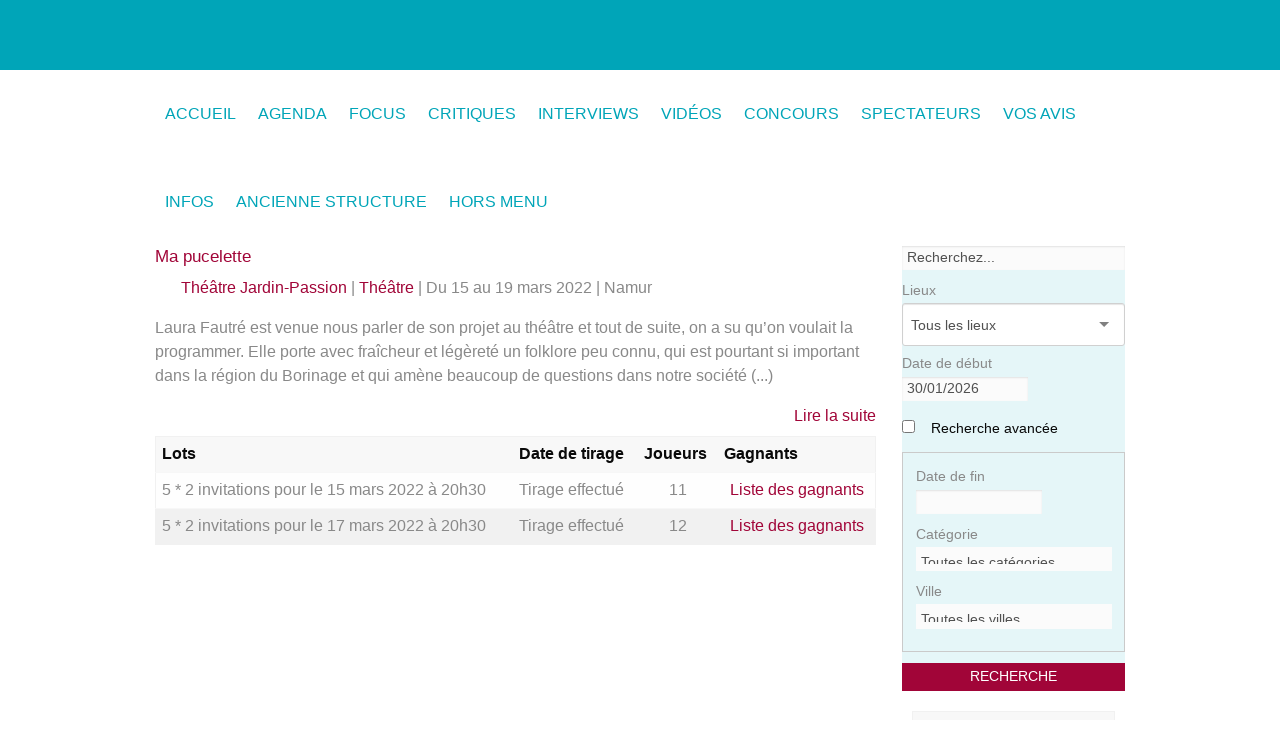

--- FILE ---
content_type: text/html; charset=utf-8
request_url: http://www.demandezleprogramme.be/Ma-pucelette-804
body_size: 13543
content:
<!DOCTYPE HTML>
<html class="page_joute ltr fr no-js" lang="fr" dir="ltr">
	<head>
		<script type='text/javascript'>/*<![CDATA[*/(function(H){H.className=H.className.replace(/\bno-js\b/,'js')})(document.documentElement);/*]]>*/</script>
		
		<meta http-equiv="Content-Type" content="text/html; charset=utf-8" />

		<title>Demandez Le Programme</title>
<meta name="description" content="Demandezleprogramme est un agenda culturel et interactif en ligne, qui permet la rencontre entre les lieux culturels, les internautes et les (...)" /><meta name="generator" content="SPIP 3.2.8 [24473]" />


<meta name="viewport" content="width=device-width, initial-scale=1.0, maximum-scale = 1.0" />


<meta http-equiv="x-ua-compatible" content="ie=edge">


<meta name="msapplication-config" content="browserconfig.xml"/>





<link rel="alternate" type="application/rss+xml" title="Syndiquer tout le site" href="spip.php?page=backend" />

<link rel='stylesheet' href='local/cache-css/613d8bf0ec0b72ea0e51f0d4a93d3e13.css?1761770395' type='text/css' />









<script type='text/javascript'>var var_zajax_content='content';</script><script type="text/javascript">/* <![CDATA[ */
var box_settings = {tt_img:true,sel_g:"#documents_portfolio a[type='image/jpeg'],#documents_portfolio a[type='image/png'],#documents_portfolio a[type='image/gif'], #zongletdescriptif .mediabox, #zongletdescriptif .mediabox",sel_c:".mediabox",trans:"elastic",speed:"200",ssSpeed:"2500",maxW:"90%",maxH:"90%",minW:"400px",minH:"",opa:"0.9",str_ssStart:"Diaporama",str_ssStop:"Arrêter",str_cur:"{current}/{total}",str_prev:"Précédent",str_next:"Suivant",str_close:"Fermer",splash_url:""};
var box_settings_splash_width = "600px";
var box_settings_splash_height = "90%";
var box_settings_iframe = true;
/* ]]> */</script>
<!-- insert_head_css -->



<script type='text/javascript'>/*<![CDATA[*/
(function(i,s,o,g,r,a,m){i['GoogleAnalyticsObject']=r;i[r]=i[r]||function(){ (i[r].q=i[r].q||[]).push(arguments)},i[r].l=1*new Date();a=s.createElement(o), m=s.getElementsByTagName(o)[0];a.async=1;a.src=g;m.parentNode.insertBefore(a,m) })
(window,document,'script','//www.google-analytics.com/analytics.js','ga');
ga('create', 'UA-2971089-1');
ga('send', 'pageview');
/*]]>*/</script>

    











<link rel="stylesheet" href="squelettes/css/print.css?1698760533" type="text/css" media="print" id="css-print" />





<script type='text/javascript' src='local/cache-js/8265d2ac19be237e2d14d3db63e769c3.js?1761770396'></script>


















<!-- insert_head -->
	
	



    
    
    













<link rel="icon" type="image/x-icon" href="squelettes/favicon.ico" />
<link rel="shortcut icon" type="image/x-icon" href="squelettes/favicon.ico" />





<link rel="icon" sizes="192x192" href="local/cache-gd2/0a/30c55c83cd07c3983a15a27af10c7e.png?1698762231">

	

	

	
	

	
	 
	<link rel="apple-touch-icon-precomposed" sizes="180x180" href="local/cache-gd2/6a/a0bad37ec679b78815495639c31d34.png?1698762231">

	

	

	
	 
	<link rel="apple-touch-icon-precomposed" sizes="152x152" href="local/cache-vignettes/L152xH152/apple-touch-icon-f7cff.png?1698761186">

	
	

	

	

	
	 
	<link rel="apple-touch-icon-precomposed" sizes="144x144" href="local/cache-vignettes/L144xH144/apple-touch-icon-3ac75.png?1698761186">

	
	

	

	

	
	 
	<link rel="apple-touch-icon-precomposed" sizes="120x120" href="local/cache-vignettes/L120xH120/apple-touch-icon-8def9.png?1698761186">

	
	

	

	

	
	 
	<link rel="apple-touch-icon-precomposed" sizes="114x114" href="local/cache-vignettes/L114xH114/apple-touch-icon-f3ea5.png?1698761186">

	
	

	

	

	
	 
	<link rel="apple-touch-icon-precomposed" sizes="76x76" href="local/cache-vignettes/L76xH76/apple-touch-icon-b8585.png?1698761186">

	
	

	

	

	
	 
	<link rel="apple-touch-icon-precomposed" sizes="72x72" href="local/cache-vignettes/L72xH72/apple-touch-icon-1b50f.png?1698761186">

	
	

	

	

	
	 
	<link rel="apple-touch-icon-precomposed" sizes="57x57" href="local/cache-vignettes/L57xH57/apple-touch-icon-68b70.png?1698761186">	
<link rel='stylesheet' href='plugins/auto/saisies/v3.56.5/css/saisies.css?1698760831' type='text/css' media='all' />

<link rel='stylesheet' type='text/css' media='all' href='plugins-dist/jquery_ui/css/ui/jquery-ui.css' />

<script type='text/javascript' src='plugins/auto/saisies/v3.56.5/javascript/saisies.js?1698760835'></script>
<script>
		function afficher_si_show(src) {
			src.show(400);
		}
		function afficher_si_hide(src) {
			src.hide(400);
		}
	</script>
<script type='text/javascript' src='plugins/auto/saisies/v3.56.5/javascript/saisies_afficher_si.js?1698760835'></script>
</head>
	<body class="page-joute">
  <div id="fb-root"></div>
  <script>(function(d, s, id) {
    var js, fjs = d.getElementsByTagName(s)[0];
    if (d.getElementById(id)) return;
    js = d.createElement(s); js.id = id;
    js.src = "//connect.facebook.net/fr_FR/sdk.js#xfbml=1&version=v2.0";
    fjs.parentNode.insertBefore(js, fjs);
   }(document, 'script', 'facebook-jssdk'));</script>

  
  
  
  <!-- =============== HEADER ==========  -->
  <div class="wrap-header">
    <header class="header">
      <div class="logo-site">
  <a href="http://www.demandezleprogramme.be" title="Accueil">
    <img alt="" src="local/cache-vignettes/L166xH125/siteon0-e5814.png?1698761910" width='166' height='125' />
  </a>
</div>

<div class="show-for-large-up">
</div>    </header>

    <nav class="wrap-nav-main" role="navigation">
      <ul class="nav-main" role="menu">

  
  <li>
    <a href="http://www.demandezleprogramme.be/" role="menuitem" title="Demandez Le Programme">
      Accueil
    </a>
  </li>


  
  <li role="menuitem">
    <a href="spip.php?page=agendabe" title="Agenda">
      Agenda
    </a>
    <ul class="dropdown" role="menu">
      
      
      
    </ul>
  </li>

  
  

    

    <li role="menuitem" class="">
      <a href="-Focus-" title="FOCUS">
        FOCUS
      </a>
      
      
    </li>
  

    

    <li role="menuitem" class="">
      <a href="-Critiques-" title="Critiques">
        Critiques
      </a>
      
      
    </li>
  

    

    <li role="menuitem" class="">
      <a href="-Interviews-66-" title="Interviews">
        Interviews
      </a>
      
      
    </li>
  

    

    <li role="menuitem" class="">
      <a href="-Videos-" title="Vidéos">
        Vidéos
      </a>
      
      
    </li>
  

    

    <li role="menuitem" class="">
      <a href="Concours" title="Concours">
        Concours
      </a>
      
      
    </li>
  

    

    <li role="menuitem" class="  dropdown">
      <a href="Liste-des-spectateurs" title="Spectateurs">
        Spectateurs
      </a>
      
      
        <ul  class="dropdown" role="menu">
          
            <li role="menuitem">
              <a href="Liste-des-membres-spectateurs" title="Communauté des spectateurs">Communauté des spectateurs</a>
              
              
            </li>
          
            <li role="menuitem">
              <a href="Rejoignez-la-Communaute-des-spectateurs" title="Devenir membre spectateur">Devenir membre spectateur</a>
              
              
            </li>
          
        </ul>
      
    </li>
  

    

    <li role="menuitem" class="">
      <a href="avis" title="Vos Avis">
        Vos Avis
      </a>
      
      
    </li>
  

    

    <li role="menuitem" class="  dropdown">
      <a href="Demandez-le-Programme-l-agenda-culturel-critique-et-interactif-des-passionnes" title="Infos">
        Infos
      </a>
      
      
        <ul  class="dropdown" role="menu">
          
            <li role="menuitem">
              <a href="Demandez-le-Programme-l-agenda-culturel-critique-et-interactif-des-passionnes" title="Le site">Le site</a>
              
              
            </li>
          
            <li role="menuitem">
              <a href="Insertion-dans-notre-agenda-culturel-2653" title="Insertion dans l&#039;agenda">Insertion dans l’agenda</a>
              
              
            </li>
          
            <li role="menuitem">
              <a href="Annoncer-votre-evenement-via-une-banniere-publicitaire" title="Bannières publicitaires">Bannières publicitaires</a>
              
              
            </li>
          
            <li role="menuitem">
              <a href="Lieux-partenaires" title="Lieux partenaires">Lieux partenaires</a>
              
              
            </li>
          
            <li role="menuitem">
              <a href="Equipe-et-coordonnees" title="Contact">Contact</a>
              
              
            </li>
          
        </ul>
      
    </li>
  

    

    <li role="menuitem" class="  dropdown">
      <a href="Le-forum" title="Ancienne structure">
        Ancienne structure
      </a>
      
      
        <ul  class="dropdown" role="menu">
          
            <li role="menuitem">
              <a href="-IDLE-" title="IDLE">IDLE</a>
              
              
        <ul  class="dropdown" role="menu">
          
            <li role="menuitem">
              <a href="cv-comedien" title="Artistes">Artistes</a>
              
              
        <ul  class="dropdown" role="menu">
          
            <li role="menuitem">
              <a href="-Comediens-" title="Comédiens">Comédiens</a>
              
              
        <ul  class="dropdown" role="menu">
          
            <li role="menuitem">
              <a href="cv-comedien" title="Comédien">Comédien</a>
              
              
            </li>
          
            <li role="menuitem">
              <a href="modifier-comedien" title="Modifier un comédien">Modifier un comédien</a>
              
              
            </li>
          
            <li role="menuitem">
              <a href="login-comedien" title="Se connecter">Se connecter</a>
              
              
            </li>
          
            <li role="menuitem">
              <a href="expformmodif" title="Modifier le CV">Modifier le CV</a>
              
              
            </li>
          
            <li role="menuitem">
              <a href="ajouter-photos" title="Ajouter des photos">Ajouter des photos</a>
              
              
            </li>
          
            <li role="menuitem">
              <a href="expformajout" title="Ajouter un CV">Ajouter un CV</a>
              
              
            </li>
          
            <li role="menuitem">
              <a href="modifier-photos" title="Modifier les photos">Modifier les photos</a>
              
              
            </li>
          
            <li role="menuitem">
              <a href="menu-protege" title="Espace protégé">Espace protégé</a>
              
              
            </li>
          
            <li role="menuitem">
              <a href="imprimer-CV" title="Imprimer le CV">Imprimer le CV</a>
              
              
            </li>
          
        </ul>
      
            </li>
          
            <li role="menuitem">
              <a href="chercher-des-metiers" title="Métiers du spectacle">Métiers du spectacle</a>
              
              
        <ul  class="dropdown" role="menu">
          
            <li role="menuitem">
              <a href="cv-metier" title="Autre métier">Autre métier</a>
              
              
            </li>
          
            <li role="menuitem">
              <a href="modifier-metier" title="Modifier un autre métier">Modifier un autre métier</a>
              
              
            </li>
          
        </ul>
      
            </li>
          
            <li role="menuitem">
              <a href="-Compagnies-" title="Compagnies">Compagnies</a>
              
              
        <ul  class="dropdown" role="menu">
          
            <li role="menuitem">
              <a href="modifier-spectacle" title="Modifier le spectacle">Modifier le spectacle</a>
              
              
            </li>
          
            <li role="menuitem">
              <a href="cv-compagnie" title="Compagnie">Compagnie</a>
              
              
            </li>
          
            <li role="menuitem">
              <a href="spectacle" title="Spectacle">Spectacle</a>
              
              
            </li>
          
            <li role="menuitem">
              <a href="modifier-compagnie" title="Modifier une compagnie">Modifier une compagnie</a>
              
              
            </li>
          
            <li role="menuitem">
              <a href="ajouter-presentation-cie" title="Ajouter une présentation">Ajouter une présentation</a>
              
              
            </li>
          
            <li role="menuitem">
              <a href="modifier-presentation-cie" title="Modifier la présentation">Modifier la présentation</a>
              
              
            </li>
          
            <li role="menuitem">
              <a href="ajouter-spectacle" title="Ajouter un spectacle">Ajouter un spectacle</a>
              
              
            </li>
          
        </ul>
      
            </li>
          
            <li role="menuitem">
              <a href="-Interviews-10-" title="Interviews">Interviews</a>
              
              
        <ul  class="dropdown" role="menu">
          
            <li role="menuitem">
              <a href="-Coup-de-projecteur-" title="Coup de projecteur">Coup de projecteur</a>
              
              
            </li>
          
            <li role="menuitem">
              <a href="-Invite-" title="Invité">Invité</a>
              
              
            </li>
          
        </ul>
      
            </li>
          
        </ul>
      
            </li>
          
            <li role="menuitem">
              <a href="-News-8-" title="News">News</a>
              
              
            </li>
          
            <li role="menuitem">
              <a href="Le-forum" title="Communauté">Communauté</a>
              
              
        <ul  class="dropdown" role="menu">
          
            <li role="menuitem">
              <a href="Le-forum" title="Forum">Forum</a>
              
              
            </li>
          
            <li role="menuitem">
              <a href="Laboratoire-Tsilla-Shelton-pour-7-RA-c-alisateurs-et-7-Acteurs" title="Stages et formations">Stages et formations</a>
              
              
        <ul  class="dropdown" role="menu">
          
            <li role="menuitem">
              <a href="ajouter-stage" title="Ajouter un stage ou un atelier">Ajouter un stage ou un atelier</a>
              
              
            </li>
          
        </ul>
      
            </li>
          
            <li role="menuitem">
              <a href="Recherche-monteur-pour-un-film" title="Petites annonces">Petites annonces</a>
              
              
        <ul  class="dropdown" role="menu">
          
            <li role="menuitem">
              <a href="ajouter-annonce" title="Ajouter une annonce">Ajouter une annonce</a>
              
              
            </li>
          
        </ul>
      
            </li>
          
            <li role="menuitem">
              <a href="ici-casting" title="Castings">Castings</a>
              
              
        <ul  class="dropdown" role="menu">
          
            <li role="menuitem">
              <a href="ajouter-casting" title="Ajouter un casting">Ajouter un casting</a>
              
              
            </li>
          
            <li role="menuitem">
              <a href="casting-metier" title="Ajouter un casting">Ajouter un casting</a>
              
              
            </li>
          
        </ul>
      
            </li>
          
            <li role="menuitem">
              <a href="Des-places-gratuites-pour-les-membres" title="Concours">Concours</a>
              
              
        <ul  class="dropdown" role="menu">
          
            <li role="menuitem">
              <a href="Des-places-gratuites-pour-les-membres-249" title="Concours">Concours</a>
              
              
            </li>
          
        </ul>
      
            </li>
          
            <li role="menuitem">
              <a href="-Les-stages-de-Comedien-be-" title="Les stages de Comedien.be">Les stages de Comedien.be</a>
              
              
            </li>
          
        </ul>
      
            </li>
          
            <li role="menuitem">
              <a href="Infos-utiles-et-documents-a-telecharger" title="Infos pratiques">Infos pratiques</a>
              
              
        <ul  class="dropdown" role="menu">
          
            <li role="menuitem">
              <a href="Infos-utiles-et-documents-a-telecharger" title="Ressources">Ressources</a>
              
              
            </li>
          
            <li role="menuitem">
              <a href="Annoncer-sur-comedien-be-publicite" title="Diffusion sur comedien.be">Diffusion sur comedien.be</a>
              
              
            </li>
          
            <li role="menuitem">
              <a href="Les-salles" title="Annuaire des salles">Annuaire des salles</a>
              
              
        <ul  class="dropdown" role="menu">
          
            <li role="menuitem">
              <a href="ajouter-salle" title="Ajouter une salle">Ajouter une salle</a>
              
              
            </li>
          
        </ul>
      
            </li>
          
            <li role="menuitem">
              <a href="Nos-coordonnees-44" title="Contactez-nous">Contactez-nous</a>
              
              
        <ul  class="dropdown" role="menu">
          
            <li role="menuitem">
              <a href="-Inscription-a-la-newsletter-109-" title="Inscription à la newsletter">Inscription à la newsletter</a>
              
              
            </li>
          
        </ul>
      
            </li>
          
        </ul>
      
            </li>
          
            <li role="menuitem">
              <a href="L-equipe-de-comedien-be" title="Le site">Le  site</a>
              
              
        <ul  class="dropdown" role="menu">
          
            <li role="menuitem">
              <a href="-Le-projet-" title="Le projet">Le  projet</a>
              
              
            </li>
          
            <li role="menuitem">
              <a href="-Aide-23-" title="Aide">Aide</a>
              
              
            </li>
          
            <li role="menuitem">
              <a href="-Ce-qu-on-en-dit-" title="Ce qu&#039;on en dit">Ce  qu’on en dit</a>
              
              
            </li>
          
            <li role="menuitem">
              <a href="-Liens-51-" title="Liens">Liens</a>
              
              
            </li>
          
            <li role="menuitem">
              <a href="L-equipe-de-comedien-be" title="Equipe">Equipe</a>
              
              
            </li>
          
        </ul>
      
            </li>
          
            <li role="menuitem">
              <a href="Vous-pouvez" title="Inscription">Inscription</a>
              
              
        <ul  class="dropdown" role="menu">
          
            <li role="menuitem">
              <a href="Vous-pouvez" title="Comédiens">Comédiens</a>
              
              
            </li>
          
            <li role="menuitem">
              <a href="metiers" title="Métiers du spectacle">Métiers du spectacle</a>
              
              
            </li>
          
            <li role="menuitem">
              <a href="Inscription-56" title="Compagnies">Compagnies</a>
              
              
            </li>
          
        </ul>
      
            </li>
          
        </ul>
      
            </li>
          
            <li role="menuitem">
              <a href="-Inscription-a-la-newsletter-" title="Inscription à la newsletter">Inscription à la newsletter</a>
              
              
            </li>
          
            <li role="menuitem">
              <a href="Liste-des-lieux" title="Lieux et partenaires">Lieux et partenaires</a>
              
              
            </li>
          
            <li role="menuitem">
              <a href="Demandez-le-programme" title="Demandez le programme - Votre agenda culturel">Demandez le programme - Votre agenda culturel</a>
              
              
        <ul  class="dropdown" role="menu">
          
            <li role="menuitem">
              <a href="News" title="hors menu">hors menu</a>
              
              
        <ul  class="dropdown" role="menu">
          
            <li role="menuitem">
              <a href="News" title="A la Une">A la Une</a>
              
              
            </li>
          
            <li role="menuitem">
              <a href="Detail-agenda" title="Détail-agenda">Détail-agenda</a>
              
              
            </li>
          
            <li role="menuitem">
              <a href="artice-vide-detail-lieu" title="Détails lieux culturels">Détails lieux culturels</a>
              
              
            </li>
          
            <li role="menuitem">
              <a href="article-vide" title="Donnez votre avis">Donnez votre avis</a>
              
              
            </li>
          
            <li role="menuitem">
              <a href="Article-vide-pour-critique-imprimable" title="Critique imprimable">Critique imprimable</a>
              
              
            </li>
          
            <li role="menuitem">
              <a href="Reservation-de-places" title="Formulaire de réservation">Formulaire de réservation</a>
              
              
            </li>
          
            <li role="menuitem">
              <a href="Detail-d-un-spectateur-article" title="Détail d&#039;un spectateur">Détail d’un spectateur</a>
              
              
            </li>
          
            <li role="menuitem">
              <a href="Envoyer-a-un-ami-article-vide" title="Envoyer à un ami">Envoyer à un ami</a>
              
              
            </li>
          
            <li role="menuitem">
              <a href="Chercher-un-evenement" title="Chercher">Chercher</a>
              
              
            </li>
          
            <li role="menuitem">
              <a href="test_ren" title="test_ren">test_ren</a>
              
              
            </li>
          
            <li role="menuitem">
              <a href="-La-semaine-critique-de-Christian-Jade-" title="La semaine critique de Christian Jade">La semaine critique de Christian Jade</a>
              
              
            </li>
          
            <li role="menuitem">
              <a href="Article-vide-pour-chronique-imprimable" title="Chronique imprimable">Chronique imprimable</a>
              
              
            </li>
          
            <li role="menuitem">
              <a href="liste-favoris" title="liste favoris">liste favoris</a>
              
              
            </li>
          
        </ul>
      
            </li>
          
            <li role="menuitem">
              <a href="article143" title="Agenda">Agenda</a>
              
              
        <ul  class="dropdown" role="menu">
          
            <li role="menuitem">
              <a href="article169" title="Théâtre">Théâtre</a>
              
              
            </li>
          
            <li role="menuitem">
              <a href="article170" title="Danse">Danse</a>
              
              
            </li>
          
            <li role="menuitem">
              <a href="Nouvel-article-199" title="Cirque">Cirque</a>
              
              
            </li>
          
            <li role="menuitem">
              <a href="conte" title="Conte">Conte</a>
              
              
            </li>
          
            <li role="menuitem">
              <a href="Musique-classique" title="Musique classique/Opéra">Musique classique/Opéra</a>
              
              
            </li>
          
            <li role="menuitem">
              <a href="Article1" title="Electro - Pop - Rock">Electro - Pop - Rock</a>
              
              
            </li>
          
            <li role="menuitem">
              <a href="Latin" title="Jazz">Jazz</a>
              
              
            </li>
          
            <li role="menuitem">
              <a href="Nouvel-article-197" title="Chanson française">Chanson française</a>
              
              
            </li>
          
            <li role="menuitem">
              <a href="GRR" title="Autres concerts">Autres concerts</a>
              
              
            </li>
          
            <li role="menuitem">
              <a href="Nouvel-article-198" title="Expo">Expo</a>
              
              
            </li>
          
            <li role="menuitem">
              <a href="Nouvel-article-200" title="Pour enfants">Pour enfants</a>
              
              
            </li>
          
            <li role="menuitem">
              <a href="article-cinema" title="Cinéma">Cinéma</a>
              
              
            </li>
          
            <li role="menuitem">
              <a href="article-conference" title="Conférences">Conférences</a>
              
              
            </li>
          
            <li role="menuitem">
              <a href="Article-1" title="Evénements divers">Evénements divers</a>
              
              
            </li>
          
        </ul>
      
            </li>
          
            <li role="menuitem">
              <a href="Critiques-de-spectacles-et-evenements-culturels" title="Critiques">Critiques</a>
              
              
            </li>
          
            <li role="menuitem">
              <a href="-Chroniques-" title="Chroniques">Chroniques</a>
              
              
            </li>
          
            <li role="menuitem">
              <a href="Site-des-professionnels-de-la-scene" title="Partenaires">Partenaires</a>
              
              
        <ul  class="dropdown" role="menu">
          
            <li role="menuitem">
              <a href="Site-des-professionnels-de-la-scene" title="Comedien.be">Comedien.be</a>
              
              
            </li>
          
            <li role="menuitem">
              <a href="-Espace-Livres-" title="Espace Livres">Espace Livres</a>
              
              
        <ul  class="dropdown" role="menu">
          
            <li role="menuitem">
              <a href="-Litterature-" title="Littérature">Littérature</a>
              
              
            </li>
          
            <li role="menuitem">
              <a href="-Essais-" title="Essais">Essais</a>
              
              
            </li>
          
            <li role="menuitem">
              <a href="-rubrique135-" title="BD">BD</a>
              
              
            </li>
          
            <li role="menuitem">
              <a href="-La-Marge-" title="La Marge">La Marge</a>
              
              
            </li>
          
            <li role="menuitem">
              <a href="-Entre-les-lignes-" title="Entre les lignes">Entre les lignes</a>
              
              
            </li>
          
            <li role="menuitem">
              <a href="-MARGINALES-" title="MARGINALES">MARGINALES</a>
              
              
            </li>
          
            <li role="menuitem">
              <a href="-Minutes-Philo-" title="Minutes Philo">Minutes Philo</a>
              
              
            </li>
          
            <li role="menuitem">
              <a href="-Extraits-de-contes-" title="Extraits de contes">Extraits de contes</a>
              
              
            </li>
          
        </ul>
      
            </li>
          
            <li role="menuitem">
              <a href="-La-conspiration-des-planches-" title="La conspiration des planches">La conspiration des planches</a>
              
              
            </li>
          
            <li role="menuitem">
              <a href="-Les-entretiens-de-monsieur-B-176-" title="Les entretiens de monsieur B">Les entretiens de monsieur B</a>
              
              
            </li>
          
        </ul>
      
            </li>
          
        </ul>
      
            </li>
          
            <li role="menuitem">
              <a href="-Aide-" title="Aide">Aide</a>
              
              
            </li>
          
            <li role="menuitem">
              <a href="Inscription-Abonnement" title="Inscription/abonnement">Inscription/abonnement</a>
              
              
            </li>
          
            <li role="menuitem">
              <a href="-Liens-" title="Liens">Liens</a>
              
              
            </li>
          
            <li role="menuitem">
              <a href="Demandez-le-programme-Votre-nouvel-agenda-culturel" title="Agenda">Agenda</a>
              
              
            </li>
          
            <li role="menuitem">
              <a href="Mot-de-passe-oublie" title="Mot de passe oublié">Mot de passe oublié</a>
              
              
        <ul  class="dropdown" role="menu">
          
            <li role="menuitem">
              <a href="article-vide-pour-login-Spectateur" title="Vous connecter">Vous connecter</a>
              
              
            </li>
          
            <li role="menuitem">
              <a href="Modifier-mes-infos-spectateur" title="Modifier mes infos spectateur">Modifier mes infos spectateur</a>
              
              
            </li>
          
            <li role="menuitem">
              <a href="Inscription-spectateur" title="Inscription spectateur">Inscription spectateur</a>
              
              
            </li>
          
        </ul>
      
            </li>
          
            <li role="menuitem">
              <a href="-Outils-" title="Outils">Outils</a>
              
              
            </li>
          
            <li role="menuitem">
              <a href="John-Flanders-ACTING-STUDIO" title="Banners">Banners</a>
              
              
        <ul  class="dropdown" role="menu">
          
            <li role="menuitem">
              <a href="Article-de-la-banner-test" title="Articles du site Comedien.be">Articles du site Comedien.be</a>
              
              
            </li>
          
        </ul>
      
            </li>
          
        </ul>
      
    </li>
  

    

    <li role="menuitem" class="  dropdown">
      <a href="-Hors-menu-" title="Hors menu">
        Hors menu
      </a>
      
      
        <ul  class="dropdown" role="menu">
          
            <li role="menuitem">
              <a href="-footer-" title="footer">footer</a>
              
              
            </li>
          
        </ul>
      
    </li>
  
</ul>    </nav>

  </div>
  <!-- end .wrap-header -->


  <div class="wrap-content">
    <div class="row-content-columns">

      <!-- ========= MAIN column ==========  -->
      <div class="main-col" role="main">
        <article class="concours_resume">
      <header>
        <h3 class="crayon event-titre-29391 " id="joute804"><a href="Ma-pucelette-29391" title="Ma pucelette">Ma pucelette</a></h3>

        <div class="logo_event bandeau-container left">
          
        </div>
        <p class="metadata">
          <a href="Theatre-Jardin-Passion" title="Th&#233;&#226;tre Jardin-Passion">
          Théâtre Jardin-Passion
		  </a>
           | <a href="spip.php?page=category&amp;category=Théâtre" title="Th&#233;&#226;tre">Théâtre</a>

           | Du 15 au 19 mars 2022
           | Namur
          
        </p>
      </header>

      <p>
        Laura Fautré est venue nous parler de son projet au théâtre et tout de suite, on a su qu’on voulait la programmer. Elle porte avec fraîcheur et légèreté un folklore peu connu, qui est pourtant si important dans la région du Borinage et qui amène beaucoup de questions dans notre société&nbsp;(...)
      </p>

      <p>
        <a href="Ma-pucelette-29391" title="Lire la suite" class="right more">
          Lire la suite
        </a>
      </p>
    </article>

    <div class="lot clear">
            <div class='ajaxbloc' data-ajax-env='2BEqtgemLow2s5HvY6z2SBf3StsZ/LImsbfcdtIgAUIOKfEPnGHrulmdXdtT5NlMSleOLIBiL/L+XPJ0NablN9/tQt0dvoHbqyfPondkqljXFNRJjXxDO5RSDBtBfJ+I731/o0zEbu2zfBa91eg74E3K/T0z1O5EQmpzlvyNulyaa+webKUpnlWk51Yd/BLRD7PoUY6DggnyTfUixAS0G9nnhp1K+F0kmM75dMmg/l6CkUwXRPR9Z5JZKQ==' data-origin="Ma-pucelette-804">

  <table>
    <thead>
      <tr>
        <th>Lots</th>
        <th>Date de tirage</th>
        <th>Joueurs</th>
        <th>Gagnants</th>
      </tr>
    </thead>
    <tbody>
      
        <tr>
          <td class="crayon lot-titre-1631 ">
             
              
              
              5 * 2 invitations pour le 15 mars 2022 à 20h30
            

            
          </td>
          <td>Tirage effectué</td>
          <td class="joueur">
            11</td>
          <td class="text-center">
            <a href="spip.php?page=liste_gagnants&amp;id_lot=1631&amp;var_zajax=content"  data-reveal-id="liste_gagnant" data-reveal-ajax="true" title="liste gagnant">
              Liste des gagnants
            </a>
          </td>
        </tr>
      
        <tr>
          <td class="crayon lot-titre-1632 ">
             
              
              
              5 * 2 invitations pour le 17 mars 2022 à 20h30
            

            
          </td>
          <td>Tirage effectué</td>
          <td class="joueur">
            12</td>
          <td class="text-center">
            <a href="spip.php?page=liste_gagnants&amp;id_lot=1632&amp;var_zajax=content"  data-reveal-id="liste_gagnant" data-reveal-ajax="true" title="liste gagnant">
              Liste des gagnants
            </a>
          </td>
        </tr>
      
    </tbody>
  </table>
  


<div id="liste_gagnant" class="reveal-modal" data-reveal></div>
</div><!--ajaxbloc-->    </div>      </div>
      <!-- end .main-col -->

      <!-- ======= SIDEBAR ========  -->

      <div class="sub-col">
        <div class="widget widget-search">
  <div class="widget-body">
    <div class="site-search">
      <div class="formulaire_spip formulaire_recherche_agendabe">

  
  

  <form action="spip.php?page=recherche_agendabe" method="get">
    <input name="page" value="recherche_agendabe" type="hidden"
/>
    <ul>
      <!--!inserer_saisie_editer-->
		<div class="editer editer_recherche saisie_input editer_odd">
			
			

			
			
			

			
			<input type="text" name="recherche" class="text" id="champ_recherche" placeholder="Recherchez..."  />

			
			

			
			</div>


 
<!--!inserer_saisie_editer-->
		<div class="editer editer_id_institution saisie_selection editer_even">
			
			<label  class="editer-label"  for="champ_id_institution">Lieux</label>

			
			
			

			
			<select   name="id_institution" id="champ_id_institution" class="selectize">

 <option value="">Tous les lieux</option>

	
	<option value="347">110. Centre Culturel de Braine le Comte</option>
	

	
	<option value="262">440. La Monnaie</option>
	

	
	<option value="224">450. La Roseraie</option>
	

	
	<option value="249">80. Centre Culturel d&#039;Auderghem</option>
	

	
	<option value="28">Atelier 210</option>
	

	
	<option value="172">Café Théâtre de la Toison d'Or</option>
	

	
	<option value="354">Central - La Louvière</option>
	

	
	<option value="41">Centre Culturel d'Uccle</option>
	

	
	<option value="8">Centre culturel Espace Magh asbl</option>
	

	
	<option value="11">Centre Culturel Régional de Dinant</option>
	

	
	<option value="358">Centre Culturel René Magritte</option>
	

	
	<option value="32">Comédie Claude Volter</option>
	

	
	<option value="368">Comedien.be ASBL.</option>
	

	
	<option value="27">L'Ancre</option>
	

	
	<option value="7">La Tricoterie - Fabrique de liens</option>
	

	
	<option value="270">Latitude 50 - Pôle arts du cirque et de la rue</option>
	

	
	<option value="220">Le Boson</option>
	

	
	<option value="34">Le Rideau</option>
	

	
	<option value="223">Le Senghor - Centre Culturel d’Etterbeek</option>
	

	
	<option value="361">Le Vilar</option>
	

	
	<option value="36">Les Riches-Claires</option>
	

	
	<option value="33">Magic Land Théâtre</option>
	

	
	<option value="375">Théâtre CreaNova</option>
	

	
	<option value="39">Théâtre de la Vie</option>
	

	
	<option value="357">Théâtre de Namur </option>
	

	
	<option value="187">Théâtre de Poche</option>
	

	
	<option value="251">Théâtre de Wolubilis</option>
	

	
	<option value="15">Théâtre des 4 Mains.</option>
	

	
	<option value="24">Théâtre des Martyrs</option>
	

	
	<option value="376">Théâtre du petit Mercelis</option>
	

	
	<option value="19">Théâtre Jardin-Passion</option>
	

	
	<option value="47">Théâtre la Balsamine</option>
	

	
	<option value="16">Théâtre Le Public</option>
	

	
	<option value="23">Théâtre Les Tanneurs</option>
	

	
	<option value="355">Théâtre l’Improviste</option>
	

	
	<option value="31">Théâtre Marni</option>
	

	
	<option value="1">Théâtre National Wallonie-Bruxelles</option>
	

	
	<option value="14">Théâtre Océan Nord</option>
	

	
	<option value="26">Théâtre Royal des Galeries</option>
	

	
	<option value="18">Théâtre Royal du Parc</option>
	

	
	<option value="29">Théâtre Varia</option>
	

	
	<option value="37">TTO - Théâtre de la Toison d'Or</option>
	

	
	<option value="331">W:Halll - Centre culturel de Woluwe-Saint-Pierre</option>
	

</select>

			
			

			
			</div>


 
<!--!inserer_saisie_editer-->
		<div class="editer editer_date_start saisie_date editer_odd">
			
			<label  class="editer-label"  for="champ_date_start">Date de début</label>

			
			
			

			
			<p hidden id="format_date_date_start">Saisir une date au format jj/mm/aaaa.</p>
<input type="text" name="date_start" class="text date" id="champ_date_start" value="30/01/2026"  aria-describedby=" format_date_date_start" />

 <script type='text/javascript'>/*<![CDATA[*/
function date_picker_options(){
	return {
		buttonText: '',
		buttonImage: 'squelettes/prive/themes/spip/images/calendrier-16.png',
		buttonImageOnly: true,
		closeText: 'Fermer',
		prevText: 'précédent',
		nextText: 'suivant',
		currentText: 'aujourd’hui',
		monthNames: [
			'janvier','février','mars','avril','mai','juin',
			'juillet','août','septembre','octobre','novembre','décembre'],
		monthNamesShort: [
			'janv.','févr.','mars','avr.','mai','juin',
			'juil.','août','sept.','oct.','nov.','déc.'],
		dayNames: [
			'dimanche','lundi','mardi','mercredi',
			'jeudi','vendredi','samedi'],
		dayNamesShort: [
			'dim.','lun.','mar.','mer.',
			'jeu.','ven.','sam.'],
		dayNamesMin: [
			'd.','l.','m.','m.',
			'j.','v.','s.'],
		dateFormat: 'dd/mm/yy',
		firstDay: 1,
		changeMonth: true,
		changeYear: true,
		showOtherMonths: true,
		selectOtherMonths: true,
		yearRange: "c-60:c+40"
	};
}
function time_picker_options() {
	return {
		step: 30,
	};
}
function date_picker_init(){
	// Initialisation du sélecteur sur les champs de date
	jQuery('input.date').not('.datePicker')
		.addClass('datePicker').each(function() {
			// Pour chaque champ, on regarde s'il y a des options propres
			var options = {showOn: 'button'};
			if (jQuery(this).data('startdate')) {
				options.minDate = jQuery(this).data('startdate');
			}
			if (jQuery(this).data('enddate')) {
				options.maxDate = jQuery(this).data('enddate');
			}
			if (jQuery(this).data('yearrange')) {
				options.yearRange = jQuery(this).data('yearrange');
			}
			jQuery(this)
				.datepicker(jQuery.extend(date_picker_options(),options))
				.trigger('datePickerLoaded')
				.next('.ui-datepicker-trigger').removeAttr('title');
		});
	
	// Initialisation du sélecteur sur les champs d'heure
	jQuery("input.heure").not('.timePicker')
		.addClass('timePicker').each(function() {
			// Pour chaque champ, on regarde s'il y a des options propres
			var options = {};
			if (jQuery(this).data('starttime')) {
				options.startTime = jQuery(this).data('starttime');
			}
			if (jQuery(this).data('endtime')) {
				options.endTime = jQuery(this).data('endtime');
			}
			if (jQuery(this).data('step')) {
				options.step = jQuery(this).data('step');
			}
			jQuery(this)
				.timePicker(jQuery.extend(time_picker_options(), options));
		});
}
var date_picker_loading;
if (window.jQuery){
	jQuery(function(){
		if (jQuery('input.date,input.heure').length
			&& typeof date_picker_loading=="undefined"){
			date_picker_loading = jQuery.getScript('local/cache-js/jsdyn-formulaires_dateur_jquery_dateur_js-8d5f5d49.js?1698761190');
			date_picker_loading.done(function(){
				date_picker_init();
				onAjaxLoad(date_picker_init);
			})
		}
	});
}
/*]]>*/</script>
<style type="text/css">
div.time-picker{position:absolute;height:191px;width:4em;overflow:auto;background:#fff;border:1px solid #aaa;z-index:99998;margin:0}
div.time-picker-12hours{width:6em}
div.time-picker ul{list-style-type:none;margin:0;padding:0}
div.time-picker li{cursor:pointer;height:10px;font:12px/1 Helvetica,Arial,sans-serif;padding:4px 3px;box-sizing:content-box}
div.time-picker li.selected{background:#888;color:#fff}
img.ui-datepicker-trigger { display: inline-block; padding: 0; margin: 0; margin-left: -19px; vertical-align: middle; z-index:2 }
div.time-picker {font-size:11px;  width:5em; /* needed for IE */}
.formulaire_spip input.date {width:9em;padding-right:25px;}
.formulaire_spip input.heure {width:7em;}
</style>

			
			

			
			</div>


 
<!--!inserer_saisie_editer-->
		<div class="editer editer_avance saisie_case editer_even">
			
			

			
			
			

			
			<div class="choix">
	 <input type="hidden" name="avance" value="" />
	<input type="checkbox" name="avance" class="checkbox" id="champ_avance" value="on" />
	<label for="champ_avance">Recherche avancée</label>
	
</div>

			
			

			
			</div>


 
<div class="avec_sous_saisies fieldset fieldset_champ_avance saisie_fieldset" data-afficher_si="afficher_si({&quot;champ&quot;:&quot;avance&quot;,&quot;total&quot;:&quot;&quot;,&quot;operateur&quot;:&quot;==&quot;,&quot;valeur&quot;:&quot;on&quot;})">
	<fieldset>

		

		
		
		
		 
		<div class="editer-groupe">
			<!--!inserer_saisie_editer-->
		<div class="editer editer_date_end saisie_date editer_odd">
			
			<label  class="editer-label"  for="champ_date_end">Date de fin</label>

			
			
			

			
			<p hidden id="format_date_date_end">Saisir une date au format jj/mm/aaaa.</p>
<input type="text" name="date_end" class="text date" id="champ_date_end"  aria-describedby=" format_date_date_end" />

 <script type='text/javascript'>/*<![CDATA[*/
function date_picker_options(){
	return {
		buttonText: '',
		buttonImage: 'squelettes/prive/themes/spip/images/calendrier-16.png',
		buttonImageOnly: true,
		closeText: 'Fermer',
		prevText: 'précédent',
		nextText: 'suivant',
		currentText: 'aujourd’hui',
		monthNames: [
			'janvier','février','mars','avril','mai','juin',
			'juillet','août','septembre','octobre','novembre','décembre'],
		monthNamesShort: [
			'janv.','févr.','mars','avr.','mai','juin',
			'juil.','août','sept.','oct.','nov.','déc.'],
		dayNames: [
			'dimanche','lundi','mardi','mercredi',
			'jeudi','vendredi','samedi'],
		dayNamesShort: [
			'dim.','lun.','mar.','mer.',
			'jeu.','ven.','sam.'],
		dayNamesMin: [
			'd.','l.','m.','m.',
			'j.','v.','s.'],
		dateFormat: 'dd/mm/yy',
		firstDay: 1,
		changeMonth: true,
		changeYear: true,
		showOtherMonths: true,
		selectOtherMonths: true,
		yearRange: "c-60:c+40"
	};
}
function time_picker_options() {
	return {
		step: 30,
	};
}
function date_picker_init(){
	// Initialisation du sélecteur sur les champs de date
	jQuery('input.date').not('.datePicker')
		.addClass('datePicker').each(function() {
			// Pour chaque champ, on regarde s'il y a des options propres
			var options = {showOn: 'button'};
			if (jQuery(this).data('startdate')) {
				options.minDate = jQuery(this).data('startdate');
			}
			if (jQuery(this).data('enddate')) {
				options.maxDate = jQuery(this).data('enddate');
			}
			if (jQuery(this).data('yearrange')) {
				options.yearRange = jQuery(this).data('yearrange');
			}
			jQuery(this)
				.datepicker(jQuery.extend(date_picker_options(),options))
				.trigger('datePickerLoaded')
				.next('.ui-datepicker-trigger').removeAttr('title');
		});
	
	// Initialisation du sélecteur sur les champs d'heure
	jQuery("input.heure").not('.timePicker')
		.addClass('timePicker').each(function() {
			// Pour chaque champ, on regarde s'il y a des options propres
			var options = {};
			if (jQuery(this).data('starttime')) {
				options.startTime = jQuery(this).data('starttime');
			}
			if (jQuery(this).data('endtime')) {
				options.endTime = jQuery(this).data('endtime');
			}
			if (jQuery(this).data('step')) {
				options.step = jQuery(this).data('step');
			}
			jQuery(this)
				.timePicker(jQuery.extend(time_picker_options(), options));
		});
}
var date_picker_loading;
if (window.jQuery){
	jQuery(function(){
		if (jQuery('input.date,input.heure').length
			&& typeof date_picker_loading=="undefined"){
			date_picker_loading = jQuery.getScript('local/cache-js/jsdyn-formulaires_dateur_jquery_dateur_js-8d5f5d49.js?1698761190');
			date_picker_loading.done(function(){
				date_picker_init();
				onAjaxLoad(date_picker_init);
			})
		}
	});
}
/*]]>*/</script>
<style type="text/css">
div.time-picker{position:absolute;height:191px;width:4em;overflow:auto;background:#fff;border:1px solid #aaa;z-index:99998;margin:0}
div.time-picker-12hours{width:6em}
div.time-picker ul{list-style-type:none;margin:0;padding:0}
div.time-picker li{cursor:pointer;height:10px;font:12px/1 Helvetica,Arial,sans-serif;padding:4px 3px;box-sizing:content-box}
div.time-picker li.selected{background:#888;color:#fff}
img.ui-datepicker-trigger { display: inline-block; padding: 0; margin: 0; margin-left: -19px; vertical-align: middle; z-index:2 }
div.time-picker {font-size:11px;  width:5em; /* needed for IE */}
.formulaire_spip input.date {width:9em;padding-right:25px;}
.formulaire_spip input.heure {width:7em;}
</style>

			
			

			
			</div>


 
<!--!inserer_saisie_editer-->
		<div class="editer editer_category saisie_selection editer_even">
			
			<label  class="editer-label"  for="champ_category">Catégorie</label>

			
			
			

			
			<select   name="category" id="champ_category">

 <option value="">Toutes les catégories</option>

	
	<option value="Animations">Animations</option>
	

	
	<option value="Arts de la rue">Arts de la rue</option>
	

	
	<option value="Autres concerts">Autres concerts</option>
	

	
	<option value="Chanson française">Chanson française</option>
	

	
	<option value="Cinema">Cinema</option>
	

	
	<option value="Cirque">Cirque</option>
	

	
	<option value="Cirque, Danse">Cirque, Danse</option>
	

	
	<option value="Cirque, jeune public">Cirque, jeune public</option>
	

	
	<option value="Cirque, Théâtre ">Cirque, Théâtre </option>
	

	
	<option value="Cirque,Théâtre, Performance">Cirque,Théâtre, Performance</option>
	

	
	<option value="Clubbing">Clubbing</option>
	

	
	<option value="Concert">Concert</option>
	

	
	<option value="Conférences">Conférences</option>
	

	
	<option value="Conférences et congrès">Conférences et congrès</option>
	

	
	<option value="Cours, Stages et Ateliers">Cours, Stages et Ateliers</option>
	

	
	<option value="Danse">Danse</option>
	

	
	<option value="Danse, Cirque">Danse, Cirque</option>
	

	
	<option value="Danse/Musique">Danse/Musique</option>
	

	
	<option value="Divers">Divers</option>
	

	
	<option value="Ecoles">Ecoles</option>
	

	
	<option value="Electro-Pop-Rock">Electro-Pop-Rock</option>
	

	
	<option value="Evénements  Divers">Evénements  Divers</option>
	

	
	<option value="Expos">Expos</option>
	

	
	<option value="Exposition">Exposition</option>
	

	
	<option value="Festival">Festival</option>
	

	
	<option value="Foire & salon">Foire & salon</option>
	

	
	<option value="Humour - Théâtre">Humour - Théâtre</option>
	

	
	<option value="Humour, Théâtre">Humour, Théâtre</option>
	

	
	<option value="Impro">Impro</option>
	

	
	<option value="Jazz">Jazz</option>
	

	
	<option value="Marchés & brocantes">Marchés & brocantes</option>
	

	
	<option value="Marionnettes">Marionnettes</option>
	

	
	<option value="Meeting">Meeting</option>
	

	
	<option value="Musique ">Musique </option>
	

	
	<option value="Musique classique">Musique classique</option>
	

	
	<option value="Musique classique, opéra">Musique classique, opéra</option>
	

	
	<option value="Musique, Théâtre ">Musique, Théâtre </option>
	

	
	<option value="Offre Pédagogique">Offre Pédagogique</option>
	

	
	<option value="Opéra">Opéra</option>
	

	
	<option value="Pour enfants">Pour enfants</option>
	

	
	<option value="Spectacle">Spectacle</option>
	

	
	<option value="Sport">Sport</option>
	

	
	<option value="Théâre">Théâre</option>
	

	
	<option value="Théâtre">Théâtre</option>
	

	
	<option value="Théâtre / Improvisation">Théâtre / Improvisation</option>
	

	
	<option value="Théâtre d'impro">Théâtre d'impro</option>
	

	
	<option value="Théâtre d'improvisation">Théâtre d'improvisation</option>
	

	
	<option value="Théâtre d'objet ">Théâtre d'objet </option>
	

	
	<option value="Théâtre jeune public">Théâtre jeune public</option>
	

	
	<option value="Théâtre, Cirque">Théâtre, Cirque</option>
	

	
	<option value="Théâtre, Cirque, Magie contemporaine">Théâtre, Cirque, Magie contemporaine</option>
	

	
	<option value="Théâtre, Marionnette ">Théâtre, Marionnette </option>
	

	
	<option value="Visites Guidées">Visites Guidées</option>
	

	
	<option value="Workshop">Workshop</option>
	

</select>

			
			

			
			</div>


 
<!--!inserer_saisie_editer-->
		<div class="editer editer_ville saisie_selection editer_odd">
			
			<label  class="editer-label"  for="champ_ville">Ville</label>

			
			
			

			
			<select   name="ville" id="champ_ville">

 <option value="">Toutes les villes</option>

	
	<option value=" La Louvière"> La Louvière</option>
	

	
	<option value=" Louvain-la-Neuve"> Louvain-la-Neuve</option>
	

	
	<option value="1160 Auderghem">1160 Auderghem</option>
	

	
	<option value="1160 Bruxelles">1160 Bruxelles</option>
	

	
	<option value="1348 Louvain-la-Neuve">1348 Louvain-la-Neuve</option>
	

	
	<option value="1480 Tubize">1480 Tubize</option>
	

	
	<option value="5000 Namur">5000 Namur</option>
	

	
	<option value="Andenne">Andenne</option>
	

	
	<option value="Anderlecht">Anderlecht</option>
	

	
	<option value="Anseremme">Anseremme</option>
	

	
	<option value="Assesse">Assesse</option>
	

	
	<option value="Ath">Ath</option>
	

	
	<option value="Attre">Attre</option>
	

	
	<option value="Auderghem">Auderghem</option>
	

	
	<option value="Baillonville">Baillonville</option>
	

	
	<option value="Beauvechain">Beauvechain</option>
	

	
	<option value="Berchem-Sainte-Agathe">Berchem-Sainte-Agathe</option>
	

	
	<option value="Boom">Boom</option>
	

	
	<option value="Bouvignes-Sur-Meuse">Bouvignes-Sur-Meuse</option>
	

	
	<option value="Braine-L'alleud">Braine-L'alleud</option>
	

	
	<option value="Braine-Le-Comte">Braine-Le-Comte</option>
	

	
	<option value="Bruxelles">Bruxelles</option>
	

	
	<option value="Centre culturel d’Ottignies-LLN">Centre culturel d’Ottignies-LLN</option>
	

	
	<option value="Charleroi">Charleroi</option>
	

	
	<option value="Chassepierre">Chassepierre</option>
	

	
	<option value="Chaussée-Notre-Dame-Louvignies">Chaussée-Notre-Dame-Louvignies</option>
	

	
	<option value="Chercq">Chercq</option>
	

	
	<option value="Chevetogne">Chevetogne</option>
	

	
	<option value="Court-Saint-Etienne">Court-Saint-Etienne</option>
	

	
	<option value="Dilbeek">Dilbeek</option>
	

	
	<option value="Dinant">Dinant</option>
	

	
	<option value="Etterbeek">Etterbeek</option>
	

	
	<option value="Fauroeulx">Fauroeulx</option>
	

	
	<option value="Fleurus">Fleurus</option>
	

	
	<option value="Forest">Forest</option>
	

	
	<option value="Frameries">Frameries</option>
	

	
	<option value="Genappe">Genappe</option>
	

	
	<option value="Genval">Genval</option>
	

	
	<option value="Habay-La-Neuve">Habay-La-Neuve</option>
	

	
	<option value="Hamois">Hamois</option>
	

	
	<option value="Hollain">Hollain</option>
	

	
	<option value="Hornu">Hornu</option>
	

	
	<option value="Huy">Huy</option>
	

	
	<option value="Ittre">Ittre</option>
	

	
	<option value="Ixelles">Ixelles</option>
	

	
	<option value="Jodoigne">Jodoigne</option>
	

	
	<option value="Kain">Kain</option>
	

	
	<option value="Kortrijk">Kortrijk</option>
	

	
	<option value="La Louvière">La Louvière</option>
	

	
	<option value="Laeken">Laeken</option>
	

	
	<option value="Lessines">Lessines</option>
	

	
	<option value="Leuven">Leuven</option>
	

	
	<option value="Liège">Liège</option>
	

	
	<option value="Louavin-la-Neuve">Louavin-la-Neuve</option>
	

	
	<option value="Louvain ">Louvain </option>
	

	
	<option value="louvain la neuve">louvain la neuve</option>
	

	
	<option value="Louvain-La-Neuve">Louvain-La-Neuve</option>
	

	
	<option value="Marchienne-Au-Pont">Marchienne-Au-Pont</option>
	

	
	<option value="Marchin">Marchin</option>
	

	
	<option value="Marcinelle">Marcinelle</option>
	

	
	<option value="Molenbeek-Saint-Jean">Molenbeek-Saint-Jean</option>
	

	
	<option value="Mons">Mons</option>
	

	
	<option value="Mont-Sainte-Aldegonde">Mont-Sainte-Aldegonde</option>
	

	
	<option value="Mont-Sur-Marchienne">Mont-Sur-Marchienne</option>
	

	
	<option value="Namur">Namur</option>
	

	
	<option value="Neder-Over-Heembeek">Neder-Over-Heembeek</option>
	

	
	<option value="Nivelles">Nivelles</option>
	

	
	<option value="Orp-Le-Grand">Orp-Le-Grand</option>
	

	
	<option value="Ottignies">Ottignies</option>
	

	
	<option value="Ottignies-Louvain-la-Neuve">Ottignies-Louvain-la-Neuve</option>
	

	
	<option value="Perwez">Perwez</option>
	

	
	<option value="Piètrebais">Piètrebais</option>
	

	
	<option value="Rebecq-Rognon">Rebecq-Rognon</option>
	

	
	<option value="Rtl-Tvi -- Obsolete - Use 1033 Instead">Rtl-Tvi -- Obsolete - Use 1033 Instead</option>
	

	
	<option value="Saint-Denis">Saint-Denis</option>
	

	
	<option value="Saint-Gilles">Saint-Gilles</option>
	

	
	<option value="Saint-Josse-Ten-Noode">Saint-Josse-Ten-Noode</option>
	

	
	<option value="Schaerbeek">Schaerbeek</option>
	

	
	<option value="Sint-Martens-Lennik">Sint-Martens-Lennik</option>
	

	
	<option value="Spa">Spa</option>
	

	
	<option value="Strépy-Bracquegnies">Strépy-Bracquegnies</option>
	

	
	<option value="Strombeek-Bever">Strombeek-Bever</option>
	

	
	<option value="Temploux">Temploux</option>
	

	
	<option value="Tervuren">Tervuren</option>
	

	
	<option value="Thulin">Thulin</option>
	

	
	<option value="Tournai">Tournai</option>
	

	
	<option value="Tubize">Tubize</option>
	

	
	<option value="Turnhout">Turnhout</option>
	

	
	<option value="Uccle">Uccle</option>
	

	
	<option value="Waterloo">Waterloo</option>
	

	
	<option value="Watermael-Boitsfort">Watermael-Boitsfort</option>
	

	
	<option value="Wevelgem">Wevelgem</option>
	

	
	<option value="Wihéries">Wihéries</option>
	

	
	<option value="Woluwe-Saint-Lambert">Woluwe-Saint-Lambert</option>
	

	
	<option value="Woluwe-Saint-Pierre">Woluwe-Saint-Pierre</option>
	

	
	<option value="Zaventem">Zaventem</option>
	

	
	<option value="Zichem">Zichem</option>
	

</select>

			
			

			
			</div></div>
		
	</fieldset>
	</div></ul>

    <p class="boutons">
      <input type="submit" class="submit button" value="recherche" />
    </p>
  </form>

</div>
    </div>
  </div>
</div>

<div id="calendar" class="calendriermini minicalendar">
  <div class="calendar-container">
    <div id="colonne" ></div>


<script type="text/javascript">
 $(function () {
   // Moment prend la langue de SPIP
   moment.locale("fr");

   // S'il y a un fichier json, on récupère
   

    
    $("#colonne").clndr({
      template: $("#template-clndr-colonne").html()
      
    });
   
 });
</script>

<script type="text/template" id="template-clndr-colonne">
  <table class="clndr-controls">
    <thead>
      <tr>
        <th colspan="1" class="clndr-previous-button">&lsaquo;</th>
        <th colspan="5" class="month"><%= month  %> <%= year %></th>
        <th colspan="1" class="clndr-next-button">&rsaquo;</th>
      </tr>
    </thead>
    <tbody class="clndr-grid">
      <tr class="header-week">
        <% _.each(daysOfTheWeek, function(day) { %>
        <td class="header-day"><%= day %></td>
        <% }); %>
      </tr>

      
      <% _.each(days, function(day, position) { %>
        <% if (position%7 == 0) {%>
          <% if (position > 0) {%> </tr> <% } %>
            <tr class="days">
          <% } %>
              <td>
                <div class="<%= day.classes %>">
                  <a href="spip.php?page=recherche_agendabe&date_start=<%= day.date.format('DD%2FMM%2FYYYY') %>&date_end=<%= day.date.format('DD%2FMM%2FYYYY') %>&avance=on" title="<%= day.date.format('DD MMMM YYYY') %>">
                    <%= day.day %>
                  </a>
                </div>
              </td>
        <% }); %>
    </tbody>
  </table>
</script>
  </div>
</div>

 
<div class="widget widget-members">
  <h3 class="widget-title">Espace spectateur</h3>

  <div class="widget-body">
     
    <h4>Connexion</h4>
    
	
	

	

	 
	<form id='formulaire_login' method='post' action='/Ma-pucelette-804'>
	
	<div><input name='formulaire_action' type='hidden'
		value='login' /><input name='formulaire_action_args' type='hidden'
		value='WF8gsQW2Ms35q7tgGU4j+99m+W6CaLjJMky8HFj/sKaFNrOCzt+Mv9oHD4oXQ70PgwHTWgqf9EtysNc=' /></div>
		<ul>
			<li class="editer editer_login obligatoire">
				<label for="var_login">Login ou adresse email :</label><input type='text' class='text' name='var_login' id='var_login' value="" size='40'  required='required' />
			</li>
			<li class="editer editer_password obligatoire">
				<label for="password">Mot de passe :</label><input type='password' class='text password' name='password' id='password' value="" size='40' />

        <p class="password-lost"><a href="spip.php?page=spip_pass&amp;lang=fr"><em>mot de passe oublié ?</em></a></p>

			</li>
			 
			<li class="editer editer_session remember">
				<label for="session_remember">
				  <input type="checkbox" class="checkbox" name="session_remember" id="session_remember" value="oui"  onchange="jQuery(this).addClass('modifie');" />
          Se souvenir de moi
        </label>
			</li>
		</ul>
	<p class="boutons"><input type="submit" class="submit" value="Valider" /></p>
	</form>
	
	
	
<script type="text/javascript" src="prive/javascript/md5.js"></script><script type="text/javascript" src="prive/javascript/login-sha-min.js"></script><script type="text/javascript">/*<![CDATA[*/var login_info={'alea_actuel':'727bf648a34656f0771ee372.27b953e6','alea_futur':'05c469ebb7c655ee357689a0.5f8e65e4','login':'','page_auteur': 'spip.php?page=informer_auteur','informe_auteur_en_cours':false,'attente_informe':0,'compat_md5':true};jQuery(function(){
	jQuery('#password').after("<em id='pass_securise'><img src='prive/themes/spip/images/cadenas-16.png' width='16' height='16' alt='Login s&#233;curis&#233;' title='Login s&#233;curis&#233;' \/><\/em>");
	affiche_login_secure();
	jQuery('#var_login').change(actualise_auteur);
	jQuery('form#formulaire_login').submit(login_submit);
});/*]]>*/</script>    
    
  </div>
</div>
<!-- end .widget-add-events -->


 
<div class="widget widget-new-member">
  <h3 class="widget-title">Pas encore membre ?</h3>
  <div class="widget-body">
    <h4>Inscrivez-vous !</h4>
    <p>Devenez un membre de la Communauté des Spectateurs</p>
    <p class="wrap-button"><a class="button" href="spip.php?page=inscription">Créer un compte</a></p>
  </div>
</div>




<div id="newsletter" class="widget widget-newsletter">
  <h3 class="widget-title">Newsletter</h3>
  <div class="widget-body">
    <div class="ajax">
        
  

   
  <form method='post' action='/Ma-pucelette-804'><div>
    <div><input name='formulaire_action' type='hidden'
		value='newsletter_subscribe' /><input name='formulaire_action_args' type='hidden'
		value='UFagsgWGLo+oTRtBFFKFCGgwuqvJMHtieODRsuDwVk7VLQ2hOseyNGP8NXAv0Vr5Kd+rSpYp7BEA68HLdM0JPGkOS2gkK1sO+CA=' /><input type='hidden' name='_jeton' value='7c868e4325fd305dfb85ad4a7c5cd9361b4caf59' /><label class='check_if_nobot'><input type='checkbox' name='_nospam_encrypt' value='1' /> Je ne suis pas un robot</label></div><h4>Inscription</h4>
    <ul>
      <li class="editer editer_session_email obligatoire">
        <label for="session_email">Adresse email</label><input type="email" name='x_YjBKU2ptQkJKS1J1TiszRG1qcCtkdz09' class="email text" value="" id="session_email"  required='required'/>
      </li>
    </ul>
    
    <!--extra-->
    <p class="boutons"><input type="submit" class="submit button dlp_red" value="S&#039;inscrire" /></p>
  </div><div class="editer saisie_session_email" style="display: none;">
	<label for="give_me_your_email">Veuillez laisser ce champ vide :</label>
	<input type="text" class="text email" name='x_YjBKU21HaFRQcUZlTjkzRW1DOD0' id="give_me_your_email" value="" size="10" />
</div></form>
  
</div>
  </div>
</div>
<!-- end .widget-newsletter -->

<div class="widget widget-facebook">
  <h3 class="widget-title">Rejoignez-nous sur <strong>Facebook</strong></h3>
  <div class="widget-body">
    <div class="fb-like-box" data-href="https://www.facebook.com/pages/Demandez-le-Programme/178753062172104?fref=ts" data-colorscheme="light" data-show-faces="true" data-header="true" data-stream="false" data-show-border="true" data-width="223" data-height="320"></div>
  </div>
</div>
<!-- end .widget-facebook -->      </div>
      <!-- end .sub-col -->

    </div>
    <!-- end .content -->
  </div>
  <!-- end .wrap-content -->

  <!-- =============== FOOTER ==========  -->
  <div class="wrap-footer">
    <footer class="footer">
      <p class="legal">
  
    
      <a href="Mentions-legales-pour-Demandez-le-programme" title="Mentions l&#233;gales pour &#034;Demandez le programme !&#034;">Mentions légales pour "Demandez le programme&nbsp;!"</a> |
    
      <a href="Police-privee-DLP" title="Police priv&#233;e (DLP)">Police privée (DLP)</a> |
    
  

  
    
      <a href="http://comedien.be" title="Comedien.be">Comedien.be</a>
     | 
      <a href="http://tricoterie.be/" title="La Tricoterie">La Tricoterie</a>
    
  
  <br />
  2026 © Demandez Le Programme V3.0 | Conception: <a href="http://www.vertige.org" title="Vertige ASBL">Vertige asbl</a>
</p>
<p class="cocof">
  Avec l'aide de la Commission Communautaire Française
  <img src="squelettes/img/logo-cocof.png" height="57" width="52" alt="cocof">
</p>

<p class="visit">
  Réalisé en collaboration avec VisitBrussels
  <img src='local/cache-vignettes/L291xH30/logo_visitbrussels-abea3.png?1698761191' width='291' height='30' alt='VisitBrussels' />
</p>    </footer>
  </div>
  <!-- end .wrap-footer -->
  <!-- end .page-container -->

  <script type="text/javascript" src="squelettes/js/vendor/hoverIntent.js"></script>
  <script type="text/javascript" src="squelettes/js/vendor/superfish.min.js"></script>
  <script type="text/javascript" src="squelettes/js/vendor/jquery.meanmenu.min.js"></script>

  <script src="squelettes/js/main.js"></script>

<script async src="local/cache-js/jsdyn-javascript_spip_foundation_js-36ee241b.js?1698761191" type="text/javascript"></script></body></html>